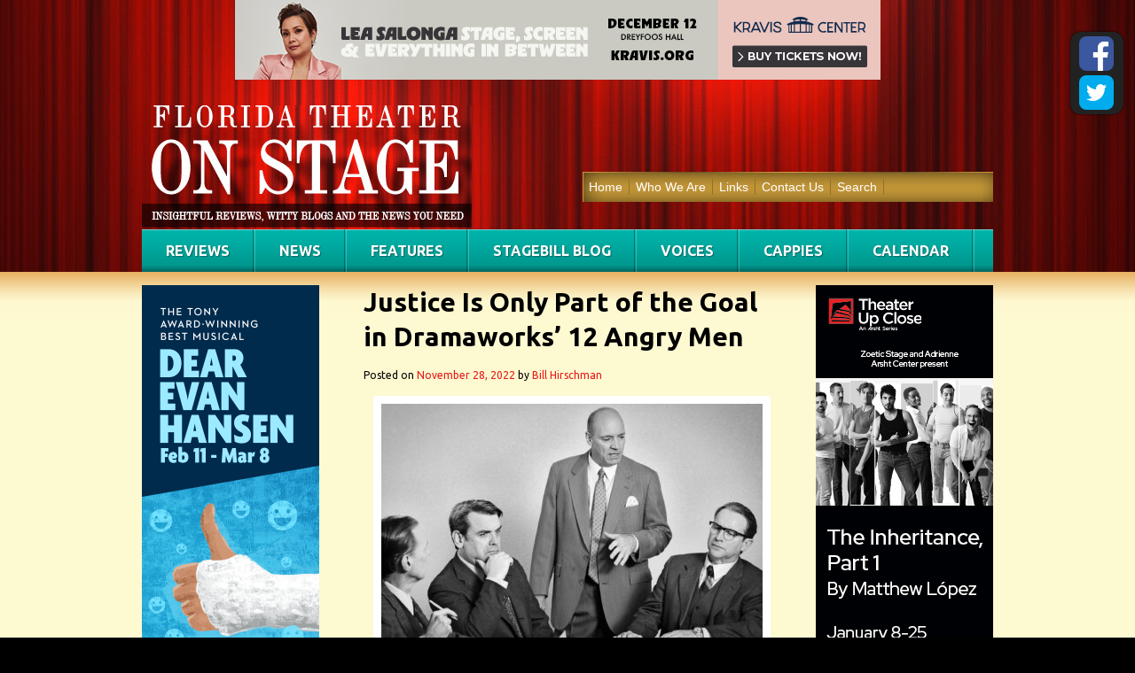

--- FILE ---
content_type: text/html; charset=UTF-8
request_url: http://www.floridatheateronstage.com/features/justice-is-only-part-of-the-goal-in-dramaworks-12-angry-men/
body_size: 16098
content:
<!DOCTYPE html>

<html dir="ltr" lang="en-US" prefix="og: https://ogp.me/ns#">

<head>

<meta charset="UTF-8" />



<link rel="profile" href="http://gmpg.org/xfn/11" />

<link href='http://fonts.googleapis.com/css?family=Ubuntu:400,700,400italic' rel='stylesheet' type='text/css'>

<link rel="stylesheet" type="text/css" media="all" href="http://www.floridatheateronstage.com/wp-content/themes/floridatheater/style.css" />

<link rel="pingback" href="http://www.floridatheateronstage.com/xmlrpc.php" />

<script type="text/javascript" src="http://www.floridatheateronstage.com/wp-content/themes/floridatheater/js/jquery.min.js"></script>

<script type="text/javascript" src="http://www.floridatheateronstage.com/wp-content/themes/floridatheater/js/custom.js"></script>

	<style>img:is([sizes="auto" i], [sizes^="auto," i]) { contain-intrinsic-size: 3000px 1500px }</style>
	
		<!-- All in One SEO 4.8.8 - aioseo.com -->
		<title>Justice Is Only Part of the Goal in Dramaworks’ 12 Angry Men | Florida Theater On Stage</title>
	<meta name="robots" content="max-image-preview:large" />
	<meta name="author" content="Bill Hirschman"/>
	<link rel="canonical" href="http://www.floridatheateronstage.com/features/justice-is-only-part-of-the-goal-in-dramaworks-12-angry-men/" />
	<meta name="generator" content="All in One SEO (AIOSEO) 4.8.8" />
		<meta property="og:locale" content="en_US" />
		<meta property="og:site_name" content="Florida Theater On Stage | Insightful Reviews, Witty Blogs and the News You Need" />
		<meta property="og:type" content="article" />
		<meta property="og:title" content="Justice Is Only Part of the Goal in Dramaworks’ 12 Angry Men | Florida Theater On Stage" />
		<meta property="og:url" content="http://www.floridatheateronstage.com/features/justice-is-only-part-of-the-goal-in-dramaworks-12-angry-men/" />
		<meta property="article:published_time" content="2022-11-28T14:00:54+00:00" />
		<meta property="article:modified_time" content="2022-11-27T19:12:23+00:00" />
		<meta name="twitter:card" content="summary" />
		<meta name="twitter:title" content="Justice Is Only Part of the Goal in Dramaworks’ 12 Angry Men | Florida Theater On Stage" />
		<script type="application/ld+json" class="aioseo-schema">
			{"@context":"https:\/\/schema.org","@graph":[{"@type":"Article","@id":"http:\/\/www.floridatheateronstage.com\/features\/justice-is-only-part-of-the-goal-in-dramaworks-12-angry-men\/#article","name":"Justice Is Only Part of the Goal in Dramaworks\u2019 12 Angry Men | Florida Theater On Stage","headline":"Justice Is Only Part of the Goal in Dramaworks&#8217; 12 Angry Men","author":{"@id":"http:\/\/www.floridatheateronstage.com\/author\/bill-hirschman\/#author"},"publisher":{"@id":"http:\/\/www.floridatheateronstage.com\/#organization"},"image":{"@type":"ImageObject","url":"http:\/\/www.floridatheateronstage.com\/wp-content\/uploads\/2022\/11\/315867887_524648409675601_5365374885001123852_n-1-e1669576303817.jpg","width":210,"height":143},"datePublished":"2022-11-28T09:00:54-05:00","dateModified":"2022-11-27T14:12:23-05:00","inLanguage":"en-US","mainEntityOfPage":{"@id":"http:\/\/www.floridatheateronstage.com\/features\/justice-is-only-part-of-the-goal-in-dramaworks-12-angry-men\/#webpage"},"isPartOf":{"@id":"http:\/\/www.floridatheateronstage.com\/features\/justice-is-only-part-of-the-goal-in-dramaworks-12-angry-men\/#webpage"},"articleSection":"Features, 12 Angry Men, J. Barry Lewis, Palm Beach Dramaworks, Tom Wahl"},{"@type":"BreadcrumbList","@id":"http:\/\/www.floridatheateronstage.com\/features\/justice-is-only-part-of-the-goal-in-dramaworks-12-angry-men\/#breadcrumblist","itemListElement":[{"@type":"ListItem","@id":"http:\/\/www.floridatheateronstage.com#listItem","position":1,"name":"Home","item":"http:\/\/www.floridatheateronstage.com","nextItem":{"@type":"ListItem","@id":"http:\/\/www.floridatheateronstage.com\/category\/features\/#listItem","name":"Features"}},{"@type":"ListItem","@id":"http:\/\/www.floridatheateronstage.com\/category\/features\/#listItem","position":2,"name":"Features","item":"http:\/\/www.floridatheateronstage.com\/category\/features\/","nextItem":{"@type":"ListItem","@id":"http:\/\/www.floridatheateronstage.com\/features\/justice-is-only-part-of-the-goal-in-dramaworks-12-angry-men\/#listItem","name":"Justice Is Only Part of the Goal in Dramaworks&#8217; 12 Angry Men"},"previousItem":{"@type":"ListItem","@id":"http:\/\/www.floridatheateronstage.com#listItem","name":"Home"}},{"@type":"ListItem","@id":"http:\/\/www.floridatheateronstage.com\/features\/justice-is-only-part-of-the-goal-in-dramaworks-12-angry-men\/#listItem","position":3,"name":"Justice Is Only Part of the Goal in Dramaworks&#8217; 12 Angry Men","previousItem":{"@type":"ListItem","@id":"http:\/\/www.floridatheateronstage.com\/category\/features\/#listItem","name":"Features"}}]},{"@type":"Organization","@id":"http:\/\/www.floridatheateronstage.com\/#organization","name":"Florida Theater On Stage","description":"Insightful Reviews, Witty Blogs and the News You Need","url":"http:\/\/www.floridatheateronstage.com\/"},{"@type":"Person","@id":"http:\/\/www.floridatheateronstage.com\/author\/bill-hirschman\/#author","url":"http:\/\/www.floridatheateronstage.com\/author\/bill-hirschman\/","name":"Bill Hirschman","image":{"@type":"ImageObject","@id":"http:\/\/www.floridatheateronstage.com\/features\/justice-is-only-part-of-the-goal-in-dramaworks-12-angry-men\/#authorImage","url":"https:\/\/secure.gravatar.com\/avatar\/08d3d894665c4704e1ddc51ded09cfb736eed085ffd9d99681dd9742c9669bce?s=96&d=mm&r=r","width":96,"height":96,"caption":"Bill Hirschman"}},{"@type":"WebPage","@id":"http:\/\/www.floridatheateronstage.com\/features\/justice-is-only-part-of-the-goal-in-dramaworks-12-angry-men\/#webpage","url":"http:\/\/www.floridatheateronstage.com\/features\/justice-is-only-part-of-the-goal-in-dramaworks-12-angry-men\/","name":"Justice Is Only Part of the Goal in Dramaworks\u2019 12 Angry Men | Florida Theater On Stage","inLanguage":"en-US","isPartOf":{"@id":"http:\/\/www.floridatheateronstage.com\/#website"},"breadcrumb":{"@id":"http:\/\/www.floridatheateronstage.com\/features\/justice-is-only-part-of-the-goal-in-dramaworks-12-angry-men\/#breadcrumblist"},"author":{"@id":"http:\/\/www.floridatheateronstage.com\/author\/bill-hirschman\/#author"},"creator":{"@id":"http:\/\/www.floridatheateronstage.com\/author\/bill-hirschman\/#author"},"image":{"@type":"ImageObject","url":"http:\/\/www.floridatheateronstage.com\/wp-content\/uploads\/2022\/11\/315867887_524648409675601_5365374885001123852_n-1-e1669576303817.jpg","@id":"http:\/\/www.floridatheateronstage.com\/features\/justice-is-only-part-of-the-goal-in-dramaworks-12-angry-men\/#mainImage","width":210,"height":143},"primaryImageOfPage":{"@id":"http:\/\/www.floridatheateronstage.com\/features\/justice-is-only-part-of-the-goal-in-dramaworks-12-angry-men\/#mainImage"},"datePublished":"2022-11-28T09:00:54-05:00","dateModified":"2022-11-27T14:12:23-05:00"},{"@type":"WebSite","@id":"http:\/\/www.floridatheateronstage.com\/#website","url":"http:\/\/www.floridatheateronstage.com\/","name":"Florida Theater On Stage","description":"Insightful Reviews, Witty Blogs and the News You Need","inLanguage":"en-US","publisher":{"@id":"http:\/\/www.floridatheateronstage.com\/#organization"}}]}
		</script>
		<!-- All in One SEO -->

<link rel="alternate" type="application/rss+xml" title="Florida Theater On Stage &raquo; Feed" href="http://www.floridatheateronstage.com/feed/" />
<link rel="alternate" type="application/rss+xml" title="Florida Theater On Stage &raquo; Comments Feed" href="http://www.floridatheateronstage.com/comments/feed/" />
<link rel="alternate" type="application/rss+xml" title="Florida Theater On Stage &raquo; Justice Is Only Part of the Goal in Dramaworks&#8217; 12 Angry Men Comments Feed" href="http://www.floridatheateronstage.com/features/justice-is-only-part-of-the-goal-in-dramaworks-12-angry-men/feed/" />
<script type="text/javascript">
/* <![CDATA[ */
window._wpemojiSettings = {"baseUrl":"https:\/\/s.w.org\/images\/core\/emoji\/16.0.1\/72x72\/","ext":".png","svgUrl":"https:\/\/s.w.org\/images\/core\/emoji\/16.0.1\/svg\/","svgExt":".svg","source":{"concatemoji":"http:\/\/www.floridatheateronstage.com\/wp-includes\/js\/wp-emoji-release.min.js?ver=6.8.3"}};
/*! This file is auto-generated */
!function(s,n){var o,i,e;function c(e){try{var t={supportTests:e,timestamp:(new Date).valueOf()};sessionStorage.setItem(o,JSON.stringify(t))}catch(e){}}function p(e,t,n){e.clearRect(0,0,e.canvas.width,e.canvas.height),e.fillText(t,0,0);var t=new Uint32Array(e.getImageData(0,0,e.canvas.width,e.canvas.height).data),a=(e.clearRect(0,0,e.canvas.width,e.canvas.height),e.fillText(n,0,0),new Uint32Array(e.getImageData(0,0,e.canvas.width,e.canvas.height).data));return t.every(function(e,t){return e===a[t]})}function u(e,t){e.clearRect(0,0,e.canvas.width,e.canvas.height),e.fillText(t,0,0);for(var n=e.getImageData(16,16,1,1),a=0;a<n.data.length;a++)if(0!==n.data[a])return!1;return!0}function f(e,t,n,a){switch(t){case"flag":return n(e,"\ud83c\udff3\ufe0f\u200d\u26a7\ufe0f","\ud83c\udff3\ufe0f\u200b\u26a7\ufe0f")?!1:!n(e,"\ud83c\udde8\ud83c\uddf6","\ud83c\udde8\u200b\ud83c\uddf6")&&!n(e,"\ud83c\udff4\udb40\udc67\udb40\udc62\udb40\udc65\udb40\udc6e\udb40\udc67\udb40\udc7f","\ud83c\udff4\u200b\udb40\udc67\u200b\udb40\udc62\u200b\udb40\udc65\u200b\udb40\udc6e\u200b\udb40\udc67\u200b\udb40\udc7f");case"emoji":return!a(e,"\ud83e\udedf")}return!1}function g(e,t,n,a){var r="undefined"!=typeof WorkerGlobalScope&&self instanceof WorkerGlobalScope?new OffscreenCanvas(300,150):s.createElement("canvas"),o=r.getContext("2d",{willReadFrequently:!0}),i=(o.textBaseline="top",o.font="600 32px Arial",{});return e.forEach(function(e){i[e]=t(o,e,n,a)}),i}function t(e){var t=s.createElement("script");t.src=e,t.defer=!0,s.head.appendChild(t)}"undefined"!=typeof Promise&&(o="wpEmojiSettingsSupports",i=["flag","emoji"],n.supports={everything:!0,everythingExceptFlag:!0},e=new Promise(function(e){s.addEventListener("DOMContentLoaded",e,{once:!0})}),new Promise(function(t){var n=function(){try{var e=JSON.parse(sessionStorage.getItem(o));if("object"==typeof e&&"number"==typeof e.timestamp&&(new Date).valueOf()<e.timestamp+604800&&"object"==typeof e.supportTests)return e.supportTests}catch(e){}return null}();if(!n){if("undefined"!=typeof Worker&&"undefined"!=typeof OffscreenCanvas&&"undefined"!=typeof URL&&URL.createObjectURL&&"undefined"!=typeof Blob)try{var e="postMessage("+g.toString()+"("+[JSON.stringify(i),f.toString(),p.toString(),u.toString()].join(",")+"));",a=new Blob([e],{type:"text/javascript"}),r=new Worker(URL.createObjectURL(a),{name:"wpTestEmojiSupports"});return void(r.onmessage=function(e){c(n=e.data),r.terminate(),t(n)})}catch(e){}c(n=g(i,f,p,u))}t(n)}).then(function(e){for(var t in e)n.supports[t]=e[t],n.supports.everything=n.supports.everything&&n.supports[t],"flag"!==t&&(n.supports.everythingExceptFlag=n.supports.everythingExceptFlag&&n.supports[t]);n.supports.everythingExceptFlag=n.supports.everythingExceptFlag&&!n.supports.flag,n.DOMReady=!1,n.readyCallback=function(){n.DOMReady=!0}}).then(function(){return e}).then(function(){var e;n.supports.everything||(n.readyCallback(),(e=n.source||{}).concatemoji?t(e.concatemoji):e.wpemoji&&e.twemoji&&(t(e.twemoji),t(e.wpemoji)))}))}((window,document),window._wpemojiSettings);
/* ]]> */
</script>
<style id='wp-emoji-styles-inline-css' type='text/css'>

	img.wp-smiley, img.emoji {
		display: inline !important;
		border: none !important;
		box-shadow: none !important;
		height: 1em !important;
		width: 1em !important;
		margin: 0 0.07em !important;
		vertical-align: -0.1em !important;
		background: none !important;
		padding: 0 !important;
	}
</style>
<link rel='stylesheet' id='wp-block-library-css' href='http://www.floridatheateronstage.com/wp-includes/css/dist/block-library/style.min.css?ver=6.8.3' type='text/css' media='all' />
<style id='classic-theme-styles-inline-css' type='text/css'>
/*! This file is auto-generated */
.wp-block-button__link{color:#fff;background-color:#32373c;border-radius:9999px;box-shadow:none;text-decoration:none;padding:calc(.667em + 2px) calc(1.333em + 2px);font-size:1.125em}.wp-block-file__button{background:#32373c;color:#fff;text-decoration:none}
</style>
<style id='global-styles-inline-css' type='text/css'>
:root{--wp--preset--aspect-ratio--square: 1;--wp--preset--aspect-ratio--4-3: 4/3;--wp--preset--aspect-ratio--3-4: 3/4;--wp--preset--aspect-ratio--3-2: 3/2;--wp--preset--aspect-ratio--2-3: 2/3;--wp--preset--aspect-ratio--16-9: 16/9;--wp--preset--aspect-ratio--9-16: 9/16;--wp--preset--color--black: #000000;--wp--preset--color--cyan-bluish-gray: #abb8c3;--wp--preset--color--white: #ffffff;--wp--preset--color--pale-pink: #f78da7;--wp--preset--color--vivid-red: #cf2e2e;--wp--preset--color--luminous-vivid-orange: #ff6900;--wp--preset--color--luminous-vivid-amber: #fcb900;--wp--preset--color--light-green-cyan: #7bdcb5;--wp--preset--color--vivid-green-cyan: #00d084;--wp--preset--color--pale-cyan-blue: #8ed1fc;--wp--preset--color--vivid-cyan-blue: #0693e3;--wp--preset--color--vivid-purple: #9b51e0;--wp--preset--gradient--vivid-cyan-blue-to-vivid-purple: linear-gradient(135deg,rgba(6,147,227,1) 0%,rgb(155,81,224) 100%);--wp--preset--gradient--light-green-cyan-to-vivid-green-cyan: linear-gradient(135deg,rgb(122,220,180) 0%,rgb(0,208,130) 100%);--wp--preset--gradient--luminous-vivid-amber-to-luminous-vivid-orange: linear-gradient(135deg,rgba(252,185,0,1) 0%,rgba(255,105,0,1) 100%);--wp--preset--gradient--luminous-vivid-orange-to-vivid-red: linear-gradient(135deg,rgba(255,105,0,1) 0%,rgb(207,46,46) 100%);--wp--preset--gradient--very-light-gray-to-cyan-bluish-gray: linear-gradient(135deg,rgb(238,238,238) 0%,rgb(169,184,195) 100%);--wp--preset--gradient--cool-to-warm-spectrum: linear-gradient(135deg,rgb(74,234,220) 0%,rgb(151,120,209) 20%,rgb(207,42,186) 40%,rgb(238,44,130) 60%,rgb(251,105,98) 80%,rgb(254,248,76) 100%);--wp--preset--gradient--blush-light-purple: linear-gradient(135deg,rgb(255,206,236) 0%,rgb(152,150,240) 100%);--wp--preset--gradient--blush-bordeaux: linear-gradient(135deg,rgb(254,205,165) 0%,rgb(254,45,45) 50%,rgb(107,0,62) 100%);--wp--preset--gradient--luminous-dusk: linear-gradient(135deg,rgb(255,203,112) 0%,rgb(199,81,192) 50%,rgb(65,88,208) 100%);--wp--preset--gradient--pale-ocean: linear-gradient(135deg,rgb(255,245,203) 0%,rgb(182,227,212) 50%,rgb(51,167,181) 100%);--wp--preset--gradient--electric-grass: linear-gradient(135deg,rgb(202,248,128) 0%,rgb(113,206,126) 100%);--wp--preset--gradient--midnight: linear-gradient(135deg,rgb(2,3,129) 0%,rgb(40,116,252) 100%);--wp--preset--font-size--small: 13px;--wp--preset--font-size--medium: 20px;--wp--preset--font-size--large: 36px;--wp--preset--font-size--x-large: 42px;--wp--preset--spacing--20: 0.44rem;--wp--preset--spacing--30: 0.67rem;--wp--preset--spacing--40: 1rem;--wp--preset--spacing--50: 1.5rem;--wp--preset--spacing--60: 2.25rem;--wp--preset--spacing--70: 3.38rem;--wp--preset--spacing--80: 5.06rem;--wp--preset--shadow--natural: 6px 6px 9px rgba(0, 0, 0, 0.2);--wp--preset--shadow--deep: 12px 12px 50px rgba(0, 0, 0, 0.4);--wp--preset--shadow--sharp: 6px 6px 0px rgba(0, 0, 0, 0.2);--wp--preset--shadow--outlined: 6px 6px 0px -3px rgba(255, 255, 255, 1), 6px 6px rgba(0, 0, 0, 1);--wp--preset--shadow--crisp: 6px 6px 0px rgba(0, 0, 0, 1);}:where(.is-layout-flex){gap: 0.5em;}:where(.is-layout-grid){gap: 0.5em;}body .is-layout-flex{display: flex;}.is-layout-flex{flex-wrap: wrap;align-items: center;}.is-layout-flex > :is(*, div){margin: 0;}body .is-layout-grid{display: grid;}.is-layout-grid > :is(*, div){margin: 0;}:where(.wp-block-columns.is-layout-flex){gap: 2em;}:where(.wp-block-columns.is-layout-grid){gap: 2em;}:where(.wp-block-post-template.is-layout-flex){gap: 1.25em;}:where(.wp-block-post-template.is-layout-grid){gap: 1.25em;}.has-black-color{color: var(--wp--preset--color--black) !important;}.has-cyan-bluish-gray-color{color: var(--wp--preset--color--cyan-bluish-gray) !important;}.has-white-color{color: var(--wp--preset--color--white) !important;}.has-pale-pink-color{color: var(--wp--preset--color--pale-pink) !important;}.has-vivid-red-color{color: var(--wp--preset--color--vivid-red) !important;}.has-luminous-vivid-orange-color{color: var(--wp--preset--color--luminous-vivid-orange) !important;}.has-luminous-vivid-amber-color{color: var(--wp--preset--color--luminous-vivid-amber) !important;}.has-light-green-cyan-color{color: var(--wp--preset--color--light-green-cyan) !important;}.has-vivid-green-cyan-color{color: var(--wp--preset--color--vivid-green-cyan) !important;}.has-pale-cyan-blue-color{color: var(--wp--preset--color--pale-cyan-blue) !important;}.has-vivid-cyan-blue-color{color: var(--wp--preset--color--vivid-cyan-blue) !important;}.has-vivid-purple-color{color: var(--wp--preset--color--vivid-purple) !important;}.has-black-background-color{background-color: var(--wp--preset--color--black) !important;}.has-cyan-bluish-gray-background-color{background-color: var(--wp--preset--color--cyan-bluish-gray) !important;}.has-white-background-color{background-color: var(--wp--preset--color--white) !important;}.has-pale-pink-background-color{background-color: var(--wp--preset--color--pale-pink) !important;}.has-vivid-red-background-color{background-color: var(--wp--preset--color--vivid-red) !important;}.has-luminous-vivid-orange-background-color{background-color: var(--wp--preset--color--luminous-vivid-orange) !important;}.has-luminous-vivid-amber-background-color{background-color: var(--wp--preset--color--luminous-vivid-amber) !important;}.has-light-green-cyan-background-color{background-color: var(--wp--preset--color--light-green-cyan) !important;}.has-vivid-green-cyan-background-color{background-color: var(--wp--preset--color--vivid-green-cyan) !important;}.has-pale-cyan-blue-background-color{background-color: var(--wp--preset--color--pale-cyan-blue) !important;}.has-vivid-cyan-blue-background-color{background-color: var(--wp--preset--color--vivid-cyan-blue) !important;}.has-vivid-purple-background-color{background-color: var(--wp--preset--color--vivid-purple) !important;}.has-black-border-color{border-color: var(--wp--preset--color--black) !important;}.has-cyan-bluish-gray-border-color{border-color: var(--wp--preset--color--cyan-bluish-gray) !important;}.has-white-border-color{border-color: var(--wp--preset--color--white) !important;}.has-pale-pink-border-color{border-color: var(--wp--preset--color--pale-pink) !important;}.has-vivid-red-border-color{border-color: var(--wp--preset--color--vivid-red) !important;}.has-luminous-vivid-orange-border-color{border-color: var(--wp--preset--color--luminous-vivid-orange) !important;}.has-luminous-vivid-amber-border-color{border-color: var(--wp--preset--color--luminous-vivid-amber) !important;}.has-light-green-cyan-border-color{border-color: var(--wp--preset--color--light-green-cyan) !important;}.has-vivid-green-cyan-border-color{border-color: var(--wp--preset--color--vivid-green-cyan) !important;}.has-pale-cyan-blue-border-color{border-color: var(--wp--preset--color--pale-cyan-blue) !important;}.has-vivid-cyan-blue-border-color{border-color: var(--wp--preset--color--vivid-cyan-blue) !important;}.has-vivid-purple-border-color{border-color: var(--wp--preset--color--vivid-purple) !important;}.has-vivid-cyan-blue-to-vivid-purple-gradient-background{background: var(--wp--preset--gradient--vivid-cyan-blue-to-vivid-purple) !important;}.has-light-green-cyan-to-vivid-green-cyan-gradient-background{background: var(--wp--preset--gradient--light-green-cyan-to-vivid-green-cyan) !important;}.has-luminous-vivid-amber-to-luminous-vivid-orange-gradient-background{background: var(--wp--preset--gradient--luminous-vivid-amber-to-luminous-vivid-orange) !important;}.has-luminous-vivid-orange-to-vivid-red-gradient-background{background: var(--wp--preset--gradient--luminous-vivid-orange-to-vivid-red) !important;}.has-very-light-gray-to-cyan-bluish-gray-gradient-background{background: var(--wp--preset--gradient--very-light-gray-to-cyan-bluish-gray) !important;}.has-cool-to-warm-spectrum-gradient-background{background: var(--wp--preset--gradient--cool-to-warm-spectrum) !important;}.has-blush-light-purple-gradient-background{background: var(--wp--preset--gradient--blush-light-purple) !important;}.has-blush-bordeaux-gradient-background{background: var(--wp--preset--gradient--blush-bordeaux) !important;}.has-luminous-dusk-gradient-background{background: var(--wp--preset--gradient--luminous-dusk) !important;}.has-pale-ocean-gradient-background{background: var(--wp--preset--gradient--pale-ocean) !important;}.has-electric-grass-gradient-background{background: var(--wp--preset--gradient--electric-grass) !important;}.has-midnight-gradient-background{background: var(--wp--preset--gradient--midnight) !important;}.has-small-font-size{font-size: var(--wp--preset--font-size--small) !important;}.has-medium-font-size{font-size: var(--wp--preset--font-size--medium) !important;}.has-large-font-size{font-size: var(--wp--preset--font-size--large) !important;}.has-x-large-font-size{font-size: var(--wp--preset--font-size--x-large) !important;}
:where(.wp-block-post-template.is-layout-flex){gap: 1.25em;}:where(.wp-block-post-template.is-layout-grid){gap: 1.25em;}
:where(.wp-block-columns.is-layout-flex){gap: 2em;}:where(.wp-block-columns.is-layout-grid){gap: 2em;}
:root :where(.wp-block-pullquote){font-size: 1.5em;line-height: 1.6;}
</style>
<link rel='stylesheet' id='cptch_stylesheet-css' href='http://www.floridatheateronstage.com/wp-content/plugins/captcha/css/front_end_style.css?ver=4.4.5' type='text/css' media='all' />
<link rel='stylesheet' id='dashicons-css' href='http://www.floridatheateronstage.com/wp-includes/css/dashicons.min.css?ver=6.8.3' type='text/css' media='all' />
<link rel='stylesheet' id='cptch_desktop_style-css' href='http://www.floridatheateronstage.com/wp-content/plugins/captcha/css/desktop_style.css?ver=4.4.5' type='text/css' media='all' />
<script type="text/javascript" src="http://www.floridatheateronstage.com/wp-includes/js/jquery/jquery.min.js?ver=3.7.1" id="jquery-core-js"></script>
<script type="text/javascript" src="http://www.floridatheateronstage.com/wp-includes/js/jquery/jquery-migrate.min.js?ver=3.4.1" id="jquery-migrate-js"></script>
<link rel="https://api.w.org/" href="http://www.floridatheateronstage.com/wp-json/" /><link rel="alternate" title="JSON" type="application/json" href="http://www.floridatheateronstage.com/wp-json/wp/v2/posts/34490" /><link rel="EditURI" type="application/rsd+xml" title="RSD" href="http://www.floridatheateronstage.com/xmlrpc.php?rsd" />
<meta name="generator" content="WordPress 6.8.3" />
<link rel='shortlink' href='http://www.floridatheateronstage.com/?p=34490' />
<link rel="alternate" title="oEmbed (JSON)" type="application/json+oembed" href="http://www.floridatheateronstage.com/wp-json/oembed/1.0/embed?url=http%3A%2F%2Fwww.floridatheateronstage.com%2Ffeatures%2Fjustice-is-only-part-of-the-goal-in-dramaworks-12-angry-men%2F" />
<link rel="alternate" title="oEmbed (XML)" type="text/xml+oembed" href="http://www.floridatheateronstage.com/wp-json/oembed/1.0/embed?url=http%3A%2F%2Fwww.floridatheateronstage.com%2Ffeatures%2Fjustice-is-only-part-of-the-goal-in-dramaworks-12-angry-men%2F&#038;format=xml" />

<!-- This site is using AdRotate v5.8.24 to display their advertisements - https://ajdg.solutions/ -->
<!-- AdRotate CSS -->
<style type="text/css" media="screen">
	.g { margin:0px; padding:0px; overflow:hidden; line-height:1; zoom:1; }
	.g img { height:auto; }
	.g-col { position:relative; float:left; }
	.g-col:first-child { margin-left: 0; }
	.g-col:last-child { margin-right: 0; }
	.g-1 { width:auto; float:left; clear:left; }
	.b-1 { margin:0px; }
	.g-2 { min-width:0px; max-width:200px; float:left; clear:left; }
	.b-2 { margin:0px; }
	.g-5 { min-width:0px; max-width:320px; float:left; clear:left; }
	.b-5 { margin:0px; }
	.g-6 { min-width:0px; max-width:398px; float:left; clear:left; }
	.b-6 { margin:0px; }
	.g-7 { margin:0px 0px 0px 0px; float:left; clear:left; }
	.g-8 { margin:0px 0px 0px 0px; float:left; clear:left; }
	.g-9 { min-width:0px; max-width:320px; float:left; clear:left; }
	.b-9 { margin:0px; }
	.g-10 { width:auto; float:left; clear:left; }
	.b-10 { margin:0px; }
	.g-11 { width:auto; float:left; clear:left; }
	.b-11 { margin:0px; }
	.g-12 { width:auto; float:left; clear:left; }
	.b-12 { margin:0px; }
	.g-17 { width:auto; float:left; clear:left; }
	.b-17 { margin:0px; }
	.g-18 { margin:0px 0px 0px 0px; float:left; clear:left; }
	.g-21 { width:auto; float:left; clear:left; }
	.b-21 { margin:0px; }
	.g-22 { width:auto; float:left; clear:left; }
	.b-22 { margin:0px; }
	.g-34 { min-width:0px; max-width:250px; }
	.b-34 { margin:0px 0px 0px 0px; }
	.g-56 { margin:0px;  float:left; clear:left; }
	.g-54 { margin:0px;  float:left; clear:left; }
	.g-58 { margin:0px;  float:left; clear:left; }
	.g-57 { margin:0px;  float:left; clear:left; }
	.g-62 { margin:0px;  float:left; clear:left; }
	.g-38 { min-width:0px; max-width:250px; float:left; clear:left; }
	.b-38 { margin:0px; }
	@media only screen and (max-width: 480px) {
		.g-col, .g-dyn, .g-single { width:100%; margin-left:0; margin-right:0; }
	}
</style>
<!-- /AdRotate CSS -->

<link rel="stylesheet" id="fsmlStyleSheet-1-5-1" href="http://www.floridatheateronstage.com/wp-content/plugins/floating-social-media-links/fsml-base.css?ver=1.5.1" type="text/css" media="all" /><style type="text/css">
		/*disclaimer: this css is php-generated, so while it isnt pretty here it does look fine where its generated*/img.fsml_fficon { opacity:1; } #fsml_ff, #fsml_ffhidden, #fsml_fblikemodal {
			background-color: #222; border: 2px solid #050505;  box-shadow: 0 0 2px #000; border: none;} #fsml_ff, #fsml_ffhidden { right: 0;  top: 5%;} #fsml_fblikemodal { left: -185px; }.fsml_xlr { right: 0; } #fsml_ff { border-radius: 12px; }#fsml_ff { width: ; margin: 0 1%; } .fsml_fflink img, #fsml_twfollow, img#fsml_ytsub { margin-bottom: ; }
			@media only screen and (max-width: 800px) {  
				/* hide the floating links frame on small mobile devices in case of overlap issues presented by some themes */
				#fsml_ff {display: none;}
				#fsml_ffhidden {display: none;}
		}/*custom css styling:*/
		</style>
<script type="text/javascript">

 

  var _gaq = _gaq || [];

  _gaq.push(['_setAccount', 'UA-25216990-1']);

  _gaq.push(['_trackPageview']);

 

  (function() {

    var ga = document.createElement('script'); ga.type = 'text/javascript'; ga.async = true;

    ga.src = ('https:' == document.location.protocol ? 'https://ssl' : 'http://www') + '.google-analytics.com/ga.js';

    var s = document.getElementsByTagName('script')[0]; s.parentNode.insertBefore(ga, s);

  })();

 

</script>
	<!-- Google tag (gtag.js) --> <script async src="https://www.googletagmanager.com/gtag/js?id=G-G31RBWPHMM"></script> <script> window.dataLayer = window.dataLayer || []; function gtag(){dataLayer.push(arguments);} gtag('js', new Date()); gtag('config', 'G-G31RBWPHMM'); </script>

</head>



<body class="wp-singular post-template-default single single-post postid-34490 single-format-standard wp-theme-floridatheater">

	

<div class="wrapper">

 	<div id="header">

		<div class="ad-header">
			
			
			
  <div class="top_a">
	  <p>
		  
	  </p>
           <div class="left-image-item">
                  <a href="https://www.kravis.org/">
            <img src="http://www.floridatheateronstage.com/wp-content/uploads/2025/07/Salonga-2352_728-x-90.jpg" alt="">
          </a>
              </div>
      </div>

		</div> <!-- .ad-header -->




		<div id="logo">

			<a href="http://www.floridatheateronstage.com/"><img src="http://www.floridatheateronstage.com/wp-content/themes/floridatheater/images/logo.jpg" alt="Florida Theater On Stage" /></a>

		</div><!-- #logo -->

		<div id="sub">

			
				 


				<div class="sub-ad">

					 
                	
                	<!-- <p class="subscribe">Subscribe for Updates</p> -->


					
				</div> 

				
		</div><!-- #search -->

        

        <!--<div id="search">

			<form role="search" method="get" id="searchform" action="http://www.floridatheateronstage.com/" > 

				<div>

				<input type="text" value="Search Topic" name="s" id="s" onfocus="clearText(this)" onblur="clearText(this)" /> 

				<input type="submit" id="searchsubmit" value="Search" /> 

				</div> 

			</form>

		</div><!-- #search -->

		<div id="submenu"  role="navigation">

			<div class="menu-header"><ul id="menu-main-menu" class="menu"><li id="menu-item-2296" class="menu-item menu-item-type-custom menu-item-object-custom menu-item-home menu-item-2296"><a href="http://www.floridatheateronstage.com/">Home</a></li>
<li id="menu-item-2297" class="menu-item menu-item-type-post_type menu-item-object-page menu-item-2297"><a href="http://www.floridatheateronstage.com/who-we-are/">Who We Are</a></li>
<li id="menu-item-3230" class="menu-item menu-item-type-post_type menu-item-object-page menu-item-3230"><a href="http://www.floridatheateronstage.com/links-2/">Links</a></li>
<li id="menu-item-2299" class="menu-item menu-item-type-post_type menu-item-object-page menu-item-2299"><a href="http://www.floridatheateronstage.com/contact-us-2/">Contact Us</a></li>
<li id="menu-item-13035" class="menu-item menu-item-type-post_type menu-item-object-page menu-item-13035"><a href="http://www.floridatheateronstage.com/search/">Search</a></li>
</ul></div>
		</div><!-- #submenu -->

		<div id="menu"  role="navigation">

			<div class="menu-header"><ul id="menu-secondary-menu" class="menu"><li id="menu-item-2306" class="menu-item menu-item-type-taxonomy menu-item-object-category menu-item-has-children menu-item-2306"><a href="http://www.floridatheateronstage.com/category/reviews/">Reviews</a>
<ul class="sub-menu">
	<li id="menu-item-2379" class="menu-item menu-item-type-taxonomy menu-item-object-category menu-item-2379"><a href="http://www.floridatheateronstage.com/category/reviews/performances/">Performances</a></li>
	<li id="menu-item-2378" class="menu-item menu-item-type-taxonomy menu-item-object-category menu-item-2378"><a href="http://www.floridatheateronstage.com/category/reviews/cd-dvd-reviews/">CDs / DVDs</a></li>
	<li id="menu-item-2377" class="menu-item menu-item-type-taxonomy menu-item-object-category menu-item-2377"><a href="http://www.floridatheateronstage.com/category/reviews/book-reviews/">Book Reviews</a></li>
</ul>
</li>
<li id="menu-item-2307" class="menu-item menu-item-type-taxonomy menu-item-object-category menu-item-2307"><a href="http://www.floridatheateronstage.com/category/news/">News</a></li>
<li id="menu-item-2311" class="menu-item menu-item-type-taxonomy menu-item-object-category current-post-ancestor current-menu-parent current-post-parent menu-item-2311"><a href="http://www.floridatheateronstage.com/category/features/">Features</a></li>
<li id="menu-item-2308" class="menu-item menu-item-type-taxonomy menu-item-object-category menu-item-2308"><a href="http://www.floridatheateronstage.com/category/stagebill/">StageBill Blog</a></li>
<li id="menu-item-13028" class="menu-item menu-item-type-taxonomy menu-item-object-category menu-item-13028"><a href="http://www.floridatheateronstage.com/category/voices/">Voices</a></li>
<li id="menu-item-16287" class="menu-item menu-item-type-custom menu-item-object-custom menu-item-has-children menu-item-16287"><a href="/cappies/">Cappies</a>
<ul class="sub-menu">
	<li id="menu-item-39483" class="menu-item menu-item-type-post_type menu-item-object-post menu-item-39483"><a href="http://www.floridatheateronstage.com/general/south-florida-cappies-lists-all-nominees/">South Florida Cappies Lists  All Nominees</a></li>
	<li id="menu-item-39293" class="menu-item menu-item-type-post_type menu-item-object-page menu-item-39293"><a href="http://www.floridatheateronstage.com/cappies-student-reviews-of-high-school-theater-spring-2025/">Cappies Student Reviews of High School Theater Spring 2025</a></li>
	<li id="menu-item-39170" class="menu-item menu-item-type-post_type menu-item-object-page menu-item-39170"><a href="http://www.floridatheateronstage.com/cappies-student-reviews-of-high-school-theater-winter-2025/">Cappies Student Reviews of High School Theater Winter 2025</a></li>
	<li id="menu-item-38719" class="menu-item menu-item-type-post_type menu-item-object-page menu-item-38719"><a href="http://www.floridatheateronstage.com/students-cappies-review-of-high-school-theater-fall-2024-spring-2025-new/">Students’ Cappies Review of High School Theater Fall 2024</a></li>
	<li id="menu-item-38097" class="menu-item menu-item-type-post_type menu-item-object-page menu-item-38097"><a href="http://www.floridatheateronstage.com/students-cappies-review-of-high-school-theater-fall-2024-spring-2025/">Students’ Cappies Review of High School Theater Fall 2024- Spring 2025</a></li>
	<li id="menu-item-27957" class="menu-item menu-item-type-post_type menu-item-object-page menu-item-27957"><a href="http://www.floridatheateronstage.com/cappies/" title="Cappies Reviews 2018-2019">Cappies&#8217; Reviews Of South Florida High School Theater</a></li>
	<li id="menu-item-24884" class="menu-item menu-item-type-post_type menu-item-object-page menu-item-24884"><a href="http://www.floridatheateronstage.com/cappies-2016-17/">2016-17</a></li>
	<li id="menu-item-24883" class="menu-item menu-item-type-post_type menu-item-object-page menu-item-24883"><a href="http://www.floridatheateronstage.com/cappies-2015-earlier/">2015-Earlier</a></li>
</ul>
</li>
<li id="menu-item-31034" class="menu-item menu-item-type-post_type menu-item-object-page menu-item-has-children menu-item-31034"><a href="http://www.floridatheateronstage.com/test-south-florida-theater-calendar-october-2020-v1/">Calendar</a>
<ul class="sub-menu">
	<li id="menu-item-39165" class="menu-item menu-item-type-post_type menu-item-object-page menu-item-39165"><a href="http://www.floridatheateronstage.com/test-south-florida-theater-calendar-october-2020-v1/">South Florida Theater Calendar 2026</a></li>
</ul>
</li>
</ul></div>			

		</div><!-- #menu -->

	</div><!-- #header -->

</div><!-- .wrapper -->	



<div id="container">

	<div class="wrapper">	

		<div id="leftnav">



			
			<!--<p><a class="feed" href="/feed">RSS FEED</a></p>-->
  <div class="left-images">
	  <p>
		  
	  </p>
          <div class="left-image-item">
                  <a href="https://www.actorsplayhouse.org">
            <img src="http://www.floridatheateronstage.com/wp-content/uploads/2026/01/DEH_DigitalAds_200x600@2x1.png" alt="">
          </a>
              </div>
          <div class="left-image-item">
                  <a href="https://www.palmbeachdramaworks.org/perlberg-festival/festival">
            <img src="http://www.floridatheateronstage.com/wp-content/uploads/2025/12/PBD_WebBan_300x600_PFNP-1.jpg" alt="">
          </a>
              </div>
          <div class="left-image-item">
                  <a href="https://www.gablestage.org">
            <img src="http://www.floridatheateronstage.com/wp-content/uploads/2026/01/FTOS-SV_200x600.jpg" alt="">
          </a>
              </div>
          <div class="left-image-item">
                  <a href="https://www.riversidetheatre.com/">
            <img src="http://www.floridatheateronstage.com/wp-content/uploads/2025/11/25-1111-gentlemens-200x600-1.jpg" alt="">
          </a>
              </div>
      </div>




		</div><!-- #leftnav -->
 
			<div id="content" role="main">

			

 

				<div id="post-34490" class="post-34490 post type-post status-publish format-standard has-post-thumbnail hentry category-features tag-12-angry-men tag-j-barry-lewis tag-palm-beach-dramaworks tag-tom-wahl">
					<h1 class="entry-title">Justice Is Only Part of the Goal in Dramaworks&#8217; 12 Angry Men</h1>

					<div class="entry-meta">
						<span class="meta-prep meta-prep-author">Posted on</span> <a href="http://www.floridatheateronstage.com/features/justice-is-only-part-of-the-goal-in-dramaworks-12-angry-men/" title="9:00 am" rel="bookmark"><span class="entry-date">November 28, 2022</span></a> <span class="meta-sep">by</span> <span class="author vcard"><a class="url fn n" href="http://www.floridatheateronstage.com/author/bill-hirschman/" title="View all posts by Bill Hirschman">Bill Hirschman</a></span>											</div><!-- .entry-meta -->

					<div class="entry-content">
						<div id="attachment_34493" style="width: 440px" class="wp-caption aligncenter"><img fetchpriority="high" decoding="async" aria-describedby="caption-attachment-34493" class="size-full wp-image-34493" src="http://www.floridatheateronstage.com/wp-content/uploads/2022/11/315867887_524648409675601_5365374885001123852_n-e1669576237417.jpg" alt="" width="430" height="293" /><p id="caption-attachment-34493" class="wp-caption-text">Tom Wahl makes his case as William Hayes considers the argument in 12 Angry Men at Palm Beach Dramaworks</p></div>
<p><strong>By Bill Hirschman<br />
</strong><br />
Serving on a jury is a rare and precious opportunity for everyday people to take some charge over the justice that is elusive in most other parts of our lives, what David Mamet and Jay Presson Allen wrote in the film <em>The Verdict</em> is something akin to a kind of prayer.</p>
<p>That is a partial explanation for why Reginald Rose’s <em>12 Angry Men</em> has struck some subterranean chord in Americans for 68 years now as a film, a live television play and a stage play mounted over and over by professional companies, community theaters and high schools including revised as <em>12 Angry Women</em> and <em>12 Angry Men: The Musical</em>.</p>
<p>And now, Palm Beach Dramaworks has begun rehearsals for a production opening Dec. 9.</p>
<p>Granting that many people balk when they get a jury summons, “Instead of saying, ‘Oh, I dread this’ or ‘I don&#8217;t want to do it,’ shouldn&#8217;t we otherwise be willing to say, yes, we will, so that I can be my voice and my responsibility is a part of the solution?” offered Dramaworks resident director J. Barry Lewis.</p>
<p>But as stage theater, this tense, taut tale of a jury debating a murder case is especially a perfect fit as a study of 12 divergent personalities of people from all walks of life struggling in the kind of group dynamic that can be a bedrock of great drama.</p>
<p>Tom Wahl, who plays the linchpin holdout Juror 8, said theater is “all about storytelling. This is just fantastic storytelling. It doesn’t get better than this: Twelve people come into a room and they all have to agree on something.”</p>
<p>Indeed, since a majority of audiences have seen a version – not the least of which is the brilliant 1957 film starring Henry Fonda – the denouement itself is likely well-known.</p>
<p>But what this production is aiming for is “not so much about the resolution; it is about the journey of that,” Lewis said. While the play certainly underscores the mechanics of jurisprudence, “I think we’re more interested in the side that deals with the interpersonal communications and human behavior that emerges from putting twelve unknown people unrelated to each other in a space and trying to come to a decision. Now, that is universal.”</p>
<p>While this production remains set in the 1950s, Rose’s work echoes the current zeitgeist of how different people bring different backgrounds to their decision-making and their seeing the same situations differently. “Whether it&#8217;s emotional, whether it&#8217;s logical, whether it&#8217;s based on absolutely what we consider to be black and white, the next person sees it as gray and white,” Lewis said.</p>
<p>The rest of the cast is an all-star team of returning Dramaworks’ acting veterans:  Cliff Goulet, Tim Altmeyer, Michael McKeever, Dramaworks Producing Artistic Director William Hayes, Director of Education and Community Engagement Gary Cadwallader, Jim Ballard, Matthew Korinko, John Leonard Thompson, Dennis Creaghan,  Rob Donohoe, David Kwiat, and Dramaworkshop Manager Bruce Linser.</p>
<p>Wahl said the challenge in the part “would have to be that this guy is standing alone against the world of this room, and that in itself would be daunting. As an actor approaching that part is how to (not) come off as I’m the savior, I’m the right one, I’m the voice of reason because it’s not that at all. I’m just a regular guy and he is always looking for the truth, and he’s not trying to convince anyone of anything, he’s not trying to sway anyone to his way of thinking. He doesn’t say the kid is innocent of the crime. He just doesn’t know.”</p>
<p>In fact, the play never contends that the defendant is innocent, only that there is reasonable doubt.</p>
<p>Wahl played the mild bank clerk Juror 2 in a Rochester church basement “sometime in the ’80s,”  although he doesn’t recall much except some of the jurors were women.</p>
<p>Wahl and Lewis both have sat in a real jury box, although a plea-bargain ended Lewis’ case three days into testimony and Wahl was in the penalty phase of a civil age-discrimination case.</p>
<p>That reinforces the public service reminder for Lewis.</p>
<p>“Even in the 1950s, and even now, what is your response when you get that you have to show up for jury… what is your first response to that?&#8230; The majority of us say, ‘Oh, my God, how do I get out of this? It&#8217;s going to break into my routine. I&#8217;ve got things to do. I can&#8217;t do this’.”</p>
<p>“But we forget that the intention originally was always to say it is not only a duty, but it is also an honor to be able to serve, in the sense of this is our nation. This is the way justice is being determined. … It is such a cornerstone in our entire democracy.”</p>
<p><strong><em>12 Angry Men </em>runs through Dec. 9-24 at Palm Beach Dramaworks, 201 Clematis St., West Palm Beach. Show times are 7:30 p.m., Wednesday, Thursday; 8 p.m. Friday and Saturday; and 2 p.m. Wednesday, Saturday, Sunday.   Call (561) 514-4042, or visit palmbeachdramaworks.org.</strong></p>
											</div><!-- .entry-content -->


					<div class="entry-utility">
						This entry was posted in <a href="http://www.floridatheateronstage.com/category/features/" rel="category tag">Features</a> and tagged <a href="http://www.floridatheateronstage.com/tag/12-angry-men/" rel="tag">12 Angry Men</a>, <a href="http://www.floridatheateronstage.com/tag/j-barry-lewis/" rel="tag">J. Barry Lewis</a>, <a href="http://www.floridatheateronstage.com/tag/palm-beach-dramaworks/" rel="tag">Palm Beach Dramaworks</a>, <a href="http://www.floridatheateronstage.com/tag/tom-wahl/" rel="tag">Tom Wahl</a>. Bookmark the <a href="http://www.floridatheateronstage.com/features/justice-is-only-part-of-the-goal-in-dramaworks-12-angry-men/" title="Permalink to Justice Is Only Part of the Goal in Dramaworks&#8217; 12 Angry Men" rel="bookmark">permalink</a>.											</div><!-- .entry-utility -->
				</div><!-- #post-## -->

				<div id="nav-below" class="navigation">
					<div class="nav-previous"><a href="http://www.floridatheateronstage.com/reviews/report-from-new-york-race-expands-death-of-a-salesman/" rel="prev"><span class="meta-nav">&larr;</span> Report From New York: Race Expands Death of a Salesman</a></div>
					<div class="nav-next"><a href="http://www.floridatheateronstage.com/reviews/report-from-new-york-juliet-lands-even-if-you-dont-know-who-katy-perry-hit-songs/" rel="next">Report From New York: &#038; Juliet Lands Even If You Don&#8217;t Know Any Katy Perry Hit Songs <span class="meta-nav">&rarr;</span></a></div>
				</div><!-- #nav-below -->

				
			<div id="comments">




	<div id="respond" class="comment-respond">
		<h3 id="reply-title" class="comment-reply-title">Leave a Reply <small><a rel="nofollow" id="cancel-comment-reply-link" href="/features/justice-is-only-part-of-the-goal-in-dramaworks-12-angry-men/#respond" style="display:none;">Cancel reply</a></small></h3><form action="http://www.floridatheateronstage.com/wp-comments-post.php" method="post" id="commentform" class="comment-form"><p class="comment-notes"><span id="email-notes">Your email address will not be published.</span> <span class="required-field-message">Required fields are marked <span class="required">*</span></span></p><p class="comment-form-comment"><label for="comment">Comment <span class="required">*</span></label> <textarea id="comment" name="comment" cols="45" rows="8" maxlength="65525" required="required"></textarea></p><p class="comment-form-author"><label for="author">Name <span class="required">*</span></label> <input id="author" name="author" type="text" value="" size="30" maxlength="245" autocomplete="name" required="required" /></p>
<p class="comment-form-email"><label for="email">Email <span class="required">*</span></label> <input id="email" name="email" type="text" value="" size="30" maxlength="100" aria-describedby="email-notes" autocomplete="email" required="required" /></p>
<p class="comment-form-url"><label for="url">Website</label> <input id="url" name="url" type="text" value="" size="30" maxlength="200" autocomplete="url" /></p>
<p class="comment-form-cookies-consent"><input id="wp-comment-cookies-consent" name="wp-comment-cookies-consent" type="checkbox" value="yes" /> <label for="wp-comment-cookies-consent">Save my name, email, and website in this browser for the next time I comment.</label></p>
<p class="cptch_block"><script class="cptch_to_remove">
				(function( timeout ) {
					setTimeout(
						function() {
							var notice = document.getElementById("cptch_time_limit_notice_2");
							if ( notice )
								notice.style.display = "block";
						},
						timeout
					);
				})(120000);
			</script>
			<span id="cptch_time_limit_notice_2" class="cptch_time_limit_notice cptch_to_remove">Time limit is exhausted. Please reload the CAPTCHA.</span><span class="cptch_wrap cptch_math_actions">
				<label class="cptch_label" for="cptch_input_2"><span class="cptch_span">6</span>
					<span class="cptch_span">&nbsp;&minus;&nbsp;</span>
					<span class="cptch_span">o&#110;&#101;</span>
					<span class="cptch_span">&nbsp;=&nbsp;</span>
					<span class="cptch_span"><input id="cptch_input_2" class="cptch_input cptch_wp_comments" type="text" autocomplete="off" name="cptch_number" value="" maxlength="2" size="2" aria-required="true" required="required" style="margin-bottom:0;display:inline;font-size: 12px;width: 40px;" /></span>
					<input type="hidden" name="cptch_result" value="/Lc=" /><input type="hidden" name="cptch_time" value="1768853541" />
					<input type="hidden" name="cptch_form" value="wp_comments" />
				</label><span class="cptch_reload_button_wrap hide-if-no-js">
					<noscript>
						<style type="text/css">
							.hide-if-no-js {
								display: none !important;
							}
						</style>
					</noscript>
					<span class="cptch_reload_button dashicons dashicons-update"></span>
				</span></span></p><p class="form-submit"><input name="submit" type="submit" id="submit" class="submit" value="Post Comment" /> <input type='hidden' name='comment_post_ID' value='34490' id='comment_post_ID' />
<input type='hidden' name='comment_parent' id='comment_parent' value='0' />
</p><p style="display: none;"><input type="hidden" id="akismet_comment_nonce" name="akismet_comment_nonce" value="c022dd85c5" /></p><p style="display: none !important;" class="akismet-fields-container" data-prefix="ak_"><label>&#916;<textarea name="ak_hp_textarea" cols="45" rows="8" maxlength="100"></textarea></label><input type="hidden" id="ak_js_1" name="ak_js" value="153"/><script>document.getElementById( "ak_js_1" ).setAttribute( "value", ( new Date() ).getTime() );</script></p></form>	</div><!-- #respond -->
	
</div><!-- #comments -->

<div class="home-ad">
    	
</div>
<div class="two-widgets">
	<ul>
	<li><!-- Either there are no banners, they are disabled or none qualified for this location! --><!-- Either there are no banners, they are disabled or none qualified for this location! --><!-- Either there are no banners, they are disabled or none qualified for this location! --><!-- Either there are no banners, they are disabled or none qualified for this location! --></li>
    <li><!-- Either there are no banners, they are disabled or none qualified for this location! --><!-- Either there are no banners, they are disabled or none qualified for this location! --><!-- Either there are no banners, they are disabled or none qualified for this location! --><!-- Either there are no banners, they are disabled or none qualified for this location! --></li>
    </ul>
    </div>
<div id="news1">
	<div class="top">
		<h2>News</h2>
					<h3><a href="http://www.floridatheateronstage.com/news/dramaworks-theatre-lab-gulfshore-explore-work-youve-never-seen/">Dramaworks, Theatre Lab &#038; Gulfshore Explore Work You&#8217;ve Never Seen</a></h3>
					<h3><a href="http://www.floridatheateronstage.com/news/pigs-do-fly-closing-on-work-focused-onover-50-plays/">Pigs Do Fly Closing  On Work Focused On&#8217;Over 50&#8242; Plays</a></h3>
					<h3><a href="http://www.floridatheateronstage.com/news/theatre-lab-moves-next-season-to-a-real-theater-space-at-fau/">Theatre Lab Moves Next Season To A Real Theater Space At FAU</a></h3>
					<h3><a href="http://www.floridatheateronstage.com/news/redesigned-carbonell-awards-gala-bestows-annual-honors/">Redesigned Carbonell Awards Gala Bestows Annual Honors</a></h3>
					<h3><a href="http://www.floridatheateronstage.com/news/carbonells-offer-watch-party-option-to-now-sold-out-gala/">Carbonells Offer Watch Party Option to Now SOLD OUT Gala</a></h3>
					<h3><a href="http://www.floridatheateronstage.com/news/an-unusually-diverse-array-of-carbonell-nominations-full-list/">An Unusually Diverse Array of Carbonell Nominations: Full List</a></h3>
				</ul>
	</div><!-- .top -->
</div><!-- #news -->
<div id="news2">
    <div class="top">		
    	<h2>Reviews</h2>
                    <h3><a href="http://www.floridatheateronstage.com/reviews/riverside-combines-music-and-comedy-in-a-gentlemans-guide-to-love-and-murder/">Riverside Combines Music And Comedy In A Gentleman’s Guide to Love and Murder</a></h3>
                    <h3><a href="http://www.floridatheateronstage.com/reviews/broadway-bound-is-long-and-full-of-angst-at-west-boca-theatre/">Broadway Bound is Long And Full of Angst At West Boca Theatre</a></h3>
                    <h3><a href="http://www.floridatheateronstage.com/general/pompano-players-beehive-satisfies-as-musical-journey/">Pompano Players’  Beehive Satisfies As Musical Journey</a></h3>
                    <h3><a href="http://www.floridatheateronstage.com/general/greed-extreme-ambition-pure-hatred-combine-in-the-little-foxes/">Greed, Extreme Ambition, Pure Hatred Combine In The Little Foxes</a></h3>
                    <h3><a href="http://www.floridatheateronstage.com/reviews/anger-wit-growth-loss-overwhlem-in-zoetics-masterful-the-inheritance-part-1/">Anger, Wit, Growth, Loss Overwhelm In Zoetic&#8217;s Masterful The Inheritance Part 1</a></h3>
                    <h3><a href="http://www.floridatheateronstage.com/reviews/maltz-jupiters-popular-come-from-away-is-life-affirming/">Maltz Jupiter&#8217;s Popular Come From Away is “Life-Affirming”</a></h3>
            </div><!-- .top -->
</div><!-- #news -->  
<div id="news1">
	<div class="top">
		<h2>Features</h2>
							<h3><a href="http://www.floridatheateronstage.com/features/on-the-wheels-of-a-dream-part-three-2/">ON THE WHEELS OF A DREAM: PART THREE</a></h3>
							<h3><a href="http://www.floridatheateronstage.com/features/on-the-wheels-of-a-dream-part-two/">ON THE WHEELS OF A DREAM: PART TWO</a></h3>
							<h3><a href="http://www.floridatheateronstage.com/features/on-the-wheels-of-a-dream-part-one/">ON THE WHEELS OF A DREAM:  PART ONE</a></h3>
							<h3><a href="http://www.floridatheateronstage.com/features/thinking-cap-creates-shakespeares-multi-genre-cymbeline-this-month/">Thinking Cap Creates Shakespeare&#8217;s Multi-Genre Cymbeline This Month</a></h3>
							<h3><a href="http://www.floridatheateronstage.com/features/no-place-like-home-for-2-sofla-natives-in-natl-tour-of-the-wiz/">No Place Like Home For 2 SoFla Natives In Nat&#8217;l Tour of ‘The Wiz’</a></h3>
							<h3><a href="http://www.floridatheateronstage.com/features/from-miami-to-manhattan-floridas-ryan-crout-stars-as-john-belushi-off-broadway/"> From Miami to Manhattan: Florida’s Ryan Crout Stars as John Belushi Off-Broadway</a></h3>
					</ul>
	</div><!-- .top -->
</div><!-- #news -->
<div id="news2">
    <div class="top">		
    	<h2>Stagebill Blog</h2>
                    <h3><a href="http://www.floridatheateronstage.com/stagebill/stagebills-blog-a-crossroads-for-the-carbonell-awards/">Stagebill’s Blog: A Crossroads for the Carbonell Awards</a></h3>
                    <h3><a href="http://www.floridatheateronstage.com/features/stagebill-blog-feeding-your-habit-when-theres-no-theater/">StageBill Blog: Feeding Your Habit When There&#8217;s No Theater</a></h3>
                    <h3><a href="http://www.floridatheateronstage.com/stagebill/stagebill-blog-triumph-and-tragedy-2018-in-sofla-theater/">Stagebill Blog: Triumph And Tragedy &#8212; 2018 In SoFla Theater</a></h3>
                    <h3><a href="http://www.floridatheateronstage.com/stagebill/stagebill-blog-shows-i-wish-someone-would-produce-here-and-some-casting-ideas/">StageBill Blog: Shows I Wish Someone Would Produce Here &#038; Some Casting Ideas UPDATED</a></h3>
                    <h3><a href="http://www.floridatheateronstage.com/stagebill/stagebills-blog-time-to-crack-down-on-audience-misbehavior/">StageBill&#8217;s Blog: Time To Crack Down On Audience Misbehavior</a></h3>
                    <h3><a href="http://www.floridatheateronstage.com/stagebill/stagebill-blog-random-thoughts-on-the-tony-awards/">StageBill Blog: Random Thoughts On The Tony Awards</a></h3>
            </div><!-- .top -->
</div><!-- #news -->
  <div class="two-widgets">
    <ul>
	<li></li>
    <li></li>
    </ul>
    </div>
	<div class="home-ad">
    	
    </div>
			</div><!-- #content -->
 


<div id="rightnav">

  <div class="right-images">
	  <p>
		  
	  </p>
          <div class="right-image-item">
                  <a href="https://www.arshtcenter.org/tickets/2025-2026/theater-up-close/the-inheritance-part-1/">
            <img src="http://www.floridatheateronstage.com/wp-content/uploads/2025/12/The-Inheritance-Florida-Theater-On-Stage-200x600-1.jpg" alt="">
          </a>
              </div>
          <div class="right-image-item">
                  <a href="https://www.pptopa.com/">
            <img src="http://www.floridatheateronstage.com/wp-content/uploads/2026/01/Florida-Theatre-Leg-200-x-400.jpg" alt="">
          </a>
              </div>
          <div class="right-image-item">
                  <a href="https://www.newcityplayers.org">
            <img src="http://www.floridatheateronstage.com/wp-content/uploads/2026/01/Case-FTOS.jpg" alt="">
          </a>
              </div>
          <div class="right-image-item">
                  <a href="https://www.riversidetheatre.com/disneys-alice-in-wonderland-jr">
            <img src="http://www.floridatheateronstage.com/wp-content/uploads/2025/11/2526brochure_FTOS.jpg" alt="">
          </a>
              </div>
      </div>

		
	
	<li id="text-4" class="widget-container widget_text">			<div class="textwidget"></div>
		</li>			</ul>
		</div><!-- #primary .widget-area -->



</div><!-- #rightnav -->
	
	</div><!-- .wrapper -->
</div><!-- #container -->


<div id="footer">
	<div class="wrapper">
		<div class="footerad">
						
						
  <div class="top_a">
	  <p>
		  
	  </p>
           <div class="left-image-item">
                  <a href="http://www.southfloridatheatre.com/">
            <img src="http://www.floridatheateronstage.com/wp-content/uploads/2015/06/TheatreLeagueBanner-FTOScopy.jpg" alt="">
          </a>
              </div>
      </div>
		</div><!-- .footerad -->
		<div class="sitemap">
			<div class="menu-header"><ul id="menu-main-menu-1" class="menu"><li class="menu-item menu-item-type-custom menu-item-object-custom menu-item-home menu-item-2296"><a href="http://www.floridatheateronstage.com/">Home</a></li>
<li class="menu-item menu-item-type-post_type menu-item-object-page menu-item-2297"><a href="http://www.floridatheateronstage.com/who-we-are/">Who We Are</a></li>
<li class="menu-item menu-item-type-post_type menu-item-object-page menu-item-3230"><a href="http://www.floridatheateronstage.com/links-2/">Links</a></li>
<li class="menu-item menu-item-type-post_type menu-item-object-page menu-item-2299"><a href="http://www.floridatheateronstage.com/contact-us-2/">Contact Us</a></li>
<li class="menu-item menu-item-type-post_type menu-item-object-page menu-item-13035"><a href="http://www.floridatheateronstage.com/search/">Search</a></li>
</ul></div>			<div class="menu-header"><ul id="menu-secondary-menu-1" class="menu"><li class="menu-item menu-item-type-taxonomy menu-item-object-category menu-item-has-children menu-item-2306"><a href="http://www.floridatheateronstage.com/category/reviews/">Reviews</a>
<ul class="sub-menu">
	<li class="menu-item menu-item-type-taxonomy menu-item-object-category menu-item-2379"><a href="http://www.floridatheateronstage.com/category/reviews/performances/">Performances</a></li>
	<li class="menu-item menu-item-type-taxonomy menu-item-object-category menu-item-2378"><a href="http://www.floridatheateronstage.com/category/reviews/cd-dvd-reviews/">CDs / DVDs</a></li>
	<li class="menu-item menu-item-type-taxonomy menu-item-object-category menu-item-2377"><a href="http://www.floridatheateronstage.com/category/reviews/book-reviews/">Book Reviews</a></li>
</ul>
</li>
<li class="menu-item menu-item-type-taxonomy menu-item-object-category menu-item-2307"><a href="http://www.floridatheateronstage.com/category/news/">News</a></li>
<li class="menu-item menu-item-type-taxonomy menu-item-object-category current-post-ancestor current-menu-parent current-post-parent menu-item-2311"><a href="http://www.floridatheateronstage.com/category/features/">Features</a></li>
<li class="menu-item menu-item-type-taxonomy menu-item-object-category menu-item-2308"><a href="http://www.floridatheateronstage.com/category/stagebill/">StageBill Blog</a></li>
<li class="menu-item menu-item-type-taxonomy menu-item-object-category menu-item-13028"><a href="http://www.floridatheateronstage.com/category/voices/">Voices</a></li>
<li class="menu-item menu-item-type-custom menu-item-object-custom menu-item-has-children menu-item-16287"><a href="/cappies/">Cappies</a>
<ul class="sub-menu">
	<li class="menu-item menu-item-type-post_type menu-item-object-post menu-item-39483"><a href="http://www.floridatheateronstage.com/general/south-florida-cappies-lists-all-nominees/">South Florida Cappies Lists  All Nominees</a></li>
	<li class="menu-item menu-item-type-post_type menu-item-object-page menu-item-39293"><a href="http://www.floridatheateronstage.com/cappies-student-reviews-of-high-school-theater-spring-2025/">Cappies Student Reviews of High School Theater Spring 2025</a></li>
	<li class="menu-item menu-item-type-post_type menu-item-object-page menu-item-39170"><a href="http://www.floridatheateronstage.com/cappies-student-reviews-of-high-school-theater-winter-2025/">Cappies Student Reviews of High School Theater Winter 2025</a></li>
	<li class="menu-item menu-item-type-post_type menu-item-object-page menu-item-38719"><a href="http://www.floridatheateronstage.com/students-cappies-review-of-high-school-theater-fall-2024-spring-2025-new/">Students’ Cappies Review of High School Theater Fall 2024</a></li>
	<li class="menu-item menu-item-type-post_type menu-item-object-page menu-item-38097"><a href="http://www.floridatheateronstage.com/students-cappies-review-of-high-school-theater-fall-2024-spring-2025/">Students’ Cappies Review of High School Theater Fall 2024- Spring 2025</a></li>
	<li class="menu-item menu-item-type-post_type menu-item-object-page menu-item-27957"><a href="http://www.floridatheateronstage.com/cappies/" title="Cappies Reviews 2018-2019">Cappies&#8217; Reviews Of South Florida High School Theater</a></li>
	<li class="menu-item menu-item-type-post_type menu-item-object-page menu-item-24884"><a href="http://www.floridatheateronstage.com/cappies-2016-17/">2016-17</a></li>
	<li class="menu-item menu-item-type-post_type menu-item-object-page menu-item-24883"><a href="http://www.floridatheateronstage.com/cappies-2015-earlier/">2015-Earlier</a></li>
</ul>
</li>
<li class="menu-item menu-item-type-post_type menu-item-object-page menu-item-has-children menu-item-31034"><a href="http://www.floridatheateronstage.com/test-south-florida-theater-calendar-october-2020-v1/">Calendar</a>
<ul class="sub-menu">
	<li class="menu-item menu-item-type-post_type menu-item-object-page menu-item-39165"><a href="http://www.floridatheateronstage.com/test-south-florida-theater-calendar-october-2020-v1/">South Florida Theater Calendar 2026</a></li>
</ul>
</li>
</ul></div>	
			<div class="social-links">
				<span>Follow Us On</span>
				<a class="facebook" href="http://www.facebook.com/pages/Florida-Theater-On-Stage/203790436342590" target="_blank">Facebook</a>
				<a class="twitter" href="http://www.twitter.com/floridatheater" target="_blank">twitter</a>				
			</div><!-- .social-links -->
		</div><!-- .sitemap -->
		<div class="copyright">
			<p>Copyright &copy; 2013 Florida Theater On Stage<br/>
			All rights reserved.  <a href="/feed/">Subscribe via RSS.</a><br/>
			<a href="http://www.paperstreet.com/" target="_blank"><img src="http://www.floridatheateronstage.com/wp-content/themes/floridatheater/images/paperstreet.png" alt="Paperstreet" /> A PaperStreet Web Design</a>. 
			</p>
		</div><!-- .copyright -->
	</div><!-- .wrapper -->
</div><!--  #footer -->
<script type="speculationrules">
{"prefetch":[{"source":"document","where":{"and":[{"href_matches":"\/*"},{"not":{"href_matches":["\/wp-*.php","\/wp-admin\/*","\/wp-content\/uploads\/*","\/wp-content\/*","\/wp-content\/plugins\/*","\/wp-content\/themes\/floridatheater\/*","\/*\\?(.+)"]}},{"not":{"selector_matches":"a[rel~=\"nofollow\"]"}},{"not":{"selector_matches":".no-prefetch, .no-prefetch a"}}]},"eagerness":"conservative"}]}
</script>
	
		<!--the floating frame-->
		<div id="fsml_ff" >
												<div id="fsml_ffmain">
			<a href="http://facebook.com/pages/Florida-Theater-On-Stage/203790436342590" target="_blank" class="fsml_fflink"><img src="http://www.floridatheateronstage.com/wp-content/plugins/floating-social-media-links/img/facebook.png" alt="Facebook Icon" title="Visit Our Facebook Page" class="fsml_fficon" /></a><a href="http://twitter.com/floridatheater" target="_blank" class="fsml_fflink"><img src="http://www.floridatheateronstage.com/wp-content/plugins/floating-social-media-links/img/twitter.png" alt="Twitter Icon" title="View Our Twitter Feed" class="fsml_fficon" /></a>			</div>
		</div>
		<script type="text/javascript" src="http://www.floridatheateronstage.com/wp-includes/js/comment-reply.min.js?ver=6.8.3" id="comment-reply-js" async="async" data-wp-strategy="async"></script>
<script type="text/javascript" id="jshowoff-adrotate-js-extra">
/* <![CDATA[ */
var impression_object = {"ajax_url":"http:\/\/www.floridatheateronstage.com\/wp-admin\/admin-ajax.php"};
/* ]]> */
</script>
<script type="text/javascript" src="http://www.floridatheateronstage.com/wp-content/plugins/adrotate/library/jquery.adrotate.dyngroup.js" id="jshowoff-adrotate-js"></script>
<script type="text/javascript" id="clicktrack-adrotate-js-extra">
/* <![CDATA[ */
var click_object = {"ajax_url":"http:\/\/www.floridatheateronstage.com\/wp-admin\/admin-ajax.php"};
/* ]]> */
</script>
<script type="text/javascript" src="http://www.floridatheateronstage.com/wp-content/plugins/adrotate/library/jquery.adrotate.clicktracker.js" id="clicktrack-adrotate-js"></script>
<script type="text/javascript" id="qppr_frontend_scripts-js-extra">
/* <![CDATA[ */
var qpprFrontData = {"linkData":[],"siteURL":"http:\/\/www.floridatheateronstage.com","siteURLq":"http:\/\/www.floridatheateronstage.com"};
/* ]]> */
</script>
<script type="text/javascript" src="http://www.floridatheateronstage.com/wp-content/plugins/quick-pagepost-redirect-plugin/js/qppr_frontend_script.min.js?ver=5.2.4" id="qppr_frontend_scripts-js"></script>
<script defer type="text/javascript" src="http://www.floridatheateronstage.com/wp-content/plugins/akismet/_inc/akismet-frontend.js?ver=1760991427" id="akismet-frontend-js"></script>
<script type="text/javascript" src="http://www.floridatheateronstage.com/wp-content/plugins/floating-social-media-links/fsml-hideshow.js?ver=6.8.3" id="fsmlhideshow-js"></script>
<script type="text/javascript" id="cptch_front_end_script-js-extra">
/* <![CDATA[ */
var cptch_vars = {"nonce":"f562c1177b","ajaxurl":"http:\/\/www.floridatheateronstage.com\/wp-admin\/admin-ajax.php","enlarge":"0"};
/* ]]> */
</script>
<script type="text/javascript" src="http://www.floridatheateronstage.com/wp-content/plugins/captcha/js/front_end_script.js?ver=6.8.3" id="cptch_front_end_script-js"></script>
<!-- AdRotate JS -->
<script type="text/javascript">
jQuery(document).ready(function(){
if(jQuery.fn.gslider) {
	jQuery('.g-46').gslider({ groupid: 46, speed: 6000 });
	jQuery('.g-48').gslider({ groupid: 48, speed: 10000 });
	jQuery('.g-49').gslider({ groupid: 49, speed: 6000 });
}
});
</script>
<!-- /AdRotate JS -->

</body>
</html>
